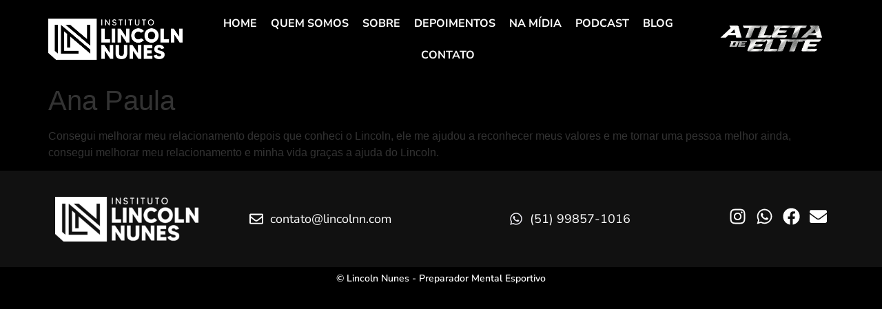

--- FILE ---
content_type: text/css
request_url: https://lincolnn.com/wp-content/uploads/elementor/css/post-6.css?ver=1769707135
body_size: 176
content:
.elementor-kit-6{--e-global-color-primary:#F2BD80;--e-global-color-secondary:#12141C;--e-global-color-text:#1D2236;--e-global-color-accent:#39CBFF;--e-global-color-685e7431:#4054B2;--e-global-color-2710a715:#23A455;--e-global-color-6408866b:#000;--e-global-color-44d78181:#FFF;--e-global-typography-primary-font-family:"Nunito Sans";--e-global-typography-primary-font-weight:600;--e-global-typography-secondary-font-family:"Nunito Sans";--e-global-typography-secondary-font-weight:400;--e-global-typography-text-font-family:"Nunito Sans";--e-global-typography-text-font-weight:400;--e-global-typography-accent-font-family:"Quatro Slab";--e-global-typography-accent-font-weight:600;--e-global-typography-7c6e671-font-family:"Averta";--e-global-typography-7c6e671-font-size:24px;--e-global-typography-7c6e671-font-weight:600;--e-global-typography-050d649-font-family:"Averta";--e-global-typography-050d649-font-weight:400;background-color:#000000;}.elementor-kit-6 e-page-transition{background-color:#FFBC7D;}.elementor-section.elementor-section-boxed > .elementor-container{max-width:1140px;}.e-con{--container-max-width:1140px;}.elementor-widget:not(:last-child){margin-block-end:30px;}.elementor-element{--widgets-spacing:30px 30px;--widgets-spacing-row:30px;--widgets-spacing-column:30px;}{}h1.entry-title{display:var(--page-title-display);}.elementor-lightbox{--lightbox-text-color:#FFFFFF;}@media(max-width:1024px){.elementor-section.elementor-section-boxed > .elementor-container{max-width:1024px;}.e-con{--container-max-width:1024px;}}@media(max-width:767px){.elementor-section.elementor-section-boxed > .elementor-container{max-width:767px;}.e-con{--container-max-width:767px;}}/* Start Custom Fonts CSS */@font-face {
	font-family: 'Quatro Slab';
	font-style: normal;
	font-weight: normal;
	font-display: auto;
	src: url('https://lincolnn.com/wp-content/uploads/2022/07/QuatroSlab-Bold.ttf') format('truetype');
}
@font-face {
	font-family: 'Quatro Slab';
	font-style: normal;
	font-weight: 400;
	font-display: auto;
	src: url('https://lincolnn.com/wp-content/uploads/2022/07/QuatroSlab-SemiBold.ttf') format('truetype');
}
/* End Custom Fonts CSS */
/* Start Custom Fonts CSS */@font-face {
	font-family: 'Averta';
	font-style: normal;
	font-weight: 400;
	font-display: auto;
	src: url('https://lincolnn.com/wp-content/uploads/2023/05/AvertaDemo-Regular.eot');
	src: url('https://lincolnn.com/wp-content/uploads/2023/05/AvertaDemo-Regular.eot?#iefix') format('embedded-opentype'),
		url('https://lincolnn.com/wp-content/uploads/2023/05/AvertaDemo-Regular.woff2') format('woff2'),
		url('https://lincolnn.com/wp-content/uploads/2023/05/AvertaDemo-Regular.woff') format('woff'),
		url('https://lincolnn.com/wp-content/uploads/2023/05/AvertaDemo-Regular.ttf') format('truetype'),
		url('https://lincolnn.com/wp-content/uploads/2023/05/AvertaDemo-Regular.svg#Averta') format('svg');
}
@font-face {
	font-family: 'Averta';
	font-style: italic;
	font-weight: 600;
	font-display: auto;
	src: url('https://lincolnn.com/wp-content/uploads/2023/05/AvertaDemo-ExtraBoldItalic.eot');
	src: url('https://lincolnn.com/wp-content/uploads/2023/05/AvertaDemo-ExtraBoldItalic.eot?#iefix') format('embedded-opentype'),
		url('https://lincolnn.com/wp-content/uploads/2023/05/AvertaDemo-ExtraBoldItalic.woff2') format('woff2'),
		url('https://lincolnn.com/wp-content/uploads/2023/05/AvertaDemo-ExtraBoldItalic.woff') format('woff'),
		url('https://lincolnn.com/wp-content/uploads/2023/05/AvertaDemo-ExtraBoldItalic.ttf') format('truetype'),
		url('https://lincolnn.com/wp-content/uploads/2023/05/AvertaDemo-ExtraBoldItalic.svg#Averta') format('svg');
}
/* End Custom Fonts CSS */

--- FILE ---
content_type: text/css
request_url: https://lincolnn.com/wp-content/uploads/elementor/css/post-30.css?ver=1769707135
body_size: 539
content:
.elementor-30 .elementor-element.elementor-element-2747a7e8 > .elementor-container > .elementor-column > .elementor-widget-wrap{align-content:center;align-items:center;}.elementor-30 .elementor-element.elementor-element-2747a7e8{transition:background 0.3s, border 0.3s, border-radius 0.3s, box-shadow 0.3s;padding:10px 0px 10px 0px;z-index:9;}.elementor-30 .elementor-element.elementor-element-2747a7e8 > .elementor-background-overlay{transition:background 0.3s, border-radius 0.3s, opacity 0.3s;}.elementor-30 .elementor-element.elementor-element-5a9e6e42 > .elementor-element-populated{padding:0px 0px 0px 0px;}.elementor-widget-theme-site-logo .widget-image-caption{color:var( --e-global-color-text );font-family:var( --e-global-typography-text-font-family ), Sans-serif;font-weight:var( --e-global-typography-text-font-weight );}.elementor-bc-flex-widget .elementor-30 .elementor-element.elementor-element-9ea69b0.elementor-column .elementor-widget-wrap{align-items:center;}.elementor-30 .elementor-element.elementor-element-9ea69b0.elementor-column.elementor-element[data-element_type="column"] > .elementor-widget-wrap.elementor-element-populated{align-content:center;align-items:center;}.elementor-30 .elementor-element.elementor-element-9ea69b0 > .elementor-element-populated{padding:1px 1px 1px 1px;}.elementor-widget-nav-menu .elementor-nav-menu .elementor-item{font-family:var( --e-global-typography-primary-font-family ), Sans-serif;font-weight:var( --e-global-typography-primary-font-weight );}.elementor-widget-nav-menu .elementor-nav-menu--main .elementor-item{color:var( --e-global-color-text );fill:var( --e-global-color-text );}.elementor-widget-nav-menu .elementor-nav-menu--main .elementor-item:hover,
					.elementor-widget-nav-menu .elementor-nav-menu--main .elementor-item.elementor-item-active,
					.elementor-widget-nav-menu .elementor-nav-menu--main .elementor-item.highlighted,
					.elementor-widget-nav-menu .elementor-nav-menu--main .elementor-item:focus{color:var( --e-global-color-accent );fill:var( --e-global-color-accent );}.elementor-widget-nav-menu .elementor-nav-menu--main:not(.e--pointer-framed) .elementor-item:before,
					.elementor-widget-nav-menu .elementor-nav-menu--main:not(.e--pointer-framed) .elementor-item:after{background-color:var( --e-global-color-accent );}.elementor-widget-nav-menu .e--pointer-framed .elementor-item:before,
					.elementor-widget-nav-menu .e--pointer-framed .elementor-item:after{border-color:var( --e-global-color-accent );}.elementor-widget-nav-menu{--e-nav-menu-divider-color:var( --e-global-color-text );}.elementor-widget-nav-menu .elementor-nav-menu--dropdown .elementor-item, .elementor-widget-nav-menu .elementor-nav-menu--dropdown  .elementor-sub-item{font-family:var( --e-global-typography-accent-font-family ), Sans-serif;font-weight:var( --e-global-typography-accent-font-weight );}.elementor-30 .elementor-element.elementor-element-17c9173 .elementor-menu-toggle{margin:0 auto;}.elementor-30 .elementor-element.elementor-element-17c9173 .elementor-nav-menu .elementor-item{font-family:"Nunito Sans", Sans-serif;font-weight:700;text-transform:uppercase;}.elementor-30 .elementor-element.elementor-element-17c9173 .elementor-nav-menu--main .elementor-item{color:#FFFFFF;fill:#FFFFFF;padding-left:10px;padding-right:10px;}.elementor-30 .elementor-element.elementor-element-17c9173 .elementor-nav-menu--main .elementor-item:hover,
					.elementor-30 .elementor-element.elementor-element-17c9173 .elementor-nav-menu--main .elementor-item.elementor-item-active,
					.elementor-30 .elementor-element.elementor-element-17c9173 .elementor-nav-menu--main .elementor-item.highlighted,
					.elementor-30 .elementor-element.elementor-element-17c9173 .elementor-nav-menu--main .elementor-item:focus{color:#39CBFF;fill:#39CBFF;}.elementor-30 .elementor-element.elementor-element-17c9173 .elementor-nav-menu--main .elementor-item.elementor-item-active{color:#39CBFF;}.elementor-30 .elementor-element.elementor-element-17c9173 div.elementor-menu-toggle{color:#FFFFFF;}.elementor-30 .elementor-element.elementor-element-17c9173 div.elementor-menu-toggle svg{fill:#FFFFFF;}.elementor-bc-flex-widget .elementor-30 .elementor-element.elementor-element-2b3d845.elementor-column .elementor-widget-wrap{align-items:center;}.elementor-30 .elementor-element.elementor-element-2b3d845.elementor-column.elementor-element[data-element_type="column"] > .elementor-widget-wrap.elementor-element-populated{align-content:center;align-items:center;}.elementor-widget-image .widget-image-caption{color:var( --e-global-color-text );font-family:var( --e-global-typography-text-font-family ), Sans-serif;font-weight:var( --e-global-typography-text-font-weight );}.elementor-30:not(.elementor-motion-effects-element-type-background), .elementor-30 > .elementor-motion-effects-container > .elementor-motion-effects-layer{background-color:#02010100;}@media(max-width:1024px){.elementor-30 .elementor-element.elementor-element-5a9e6e42 > .elementor-element-populated{padding:10px 10px 10px 10px;}}@media(min-width:768px){.elementor-30 .elementor-element.elementor-element-5a9e6e42{width:17.141%;}.elementor-30 .elementor-element.elementor-element-9ea69b0{width:67.523%;}.elementor-30 .elementor-element.elementor-element-2b3d845{width:15%;}}@media(max-width:1024px) and (min-width:768px){.elementor-30 .elementor-element.elementor-element-5a9e6e42{width:20%;}.elementor-30 .elementor-element.elementor-element-9ea69b0{width:60%;}.elementor-30 .elementor-element.elementor-element-2b3d845{width:20%;}}@media(max-width:767px){.elementor-30 .elementor-element.elementor-element-5a9e6e42{width:30%;}.elementor-30 .elementor-element.elementor-element-5a9e6e42 > .elementor-element-populated{padding:0px 0px 0px 0px;}.elementor-30 .elementor-element.elementor-element-9ea69b0{width:40%;}.elementor-bc-flex-widget .elementor-30 .elementor-element.elementor-element-9ea69b0.elementor-column .elementor-widget-wrap{align-items:center;}.elementor-30 .elementor-element.elementor-element-9ea69b0.elementor-column.elementor-element[data-element_type="column"] > .elementor-widget-wrap.elementor-element-populated{align-content:center;align-items:center;}.elementor-30 .elementor-element.elementor-element-9ea69b0 > .elementor-element-populated{padding:0px 0px 0px 0px;}.elementor-30 .elementor-element.elementor-element-2b3d845{width:30%;}}/* Start custom CSS for section, class: .elementor-element-2747a7e8 */.elementor-30 .elementor-element.elementor-element-2747a7e8.elementor-sticky--effects{ background-color: rgba(0,0,0) !important } 

 .elementor-30 .elementor-element.elementor-element-2747a7e8{ transition: background-color 2s ease !important; } 

 .elementor-30 .elementor-element.elementor-element-2747a7e8.elementor-sticky--effects >.elementor-container{ min-height: 60px; } 

 .elementor-30 .elementor-element.elementor-element-2747a7e8 > .elementor-container{ transition: min-height 1s ease !important; }/* End custom CSS */

--- FILE ---
content_type: text/css
request_url: https://lincolnn.com/wp-content/uploads/elementor/css/post-386.css?ver=1769707135
body_size: 328
content:
.elementor-386 .elementor-element.elementor-element-40265456 > .elementor-container > .elementor-column > .elementor-widget-wrap{align-content:center;align-items:center;}.elementor-386 .elementor-element.elementor-element-40265456:not(.elementor-motion-effects-element-type-background), .elementor-386 .elementor-element.elementor-element-40265456 > .elementor-motion-effects-container > .elementor-motion-effects-layer{background-color:#111111;}.elementor-386 .elementor-element.elementor-element-40265456{transition:background 0.3s, border 0.3s, border-radius 0.3s, box-shadow 0.3s;}.elementor-386 .elementor-element.elementor-element-40265456 > .elementor-background-overlay{transition:background 0.3s, border-radius 0.3s, opacity 0.3s;}.elementor-widget-image .widget-image-caption{color:var( --e-global-color-text );font-family:var( --e-global-typography-text-font-family ), Sans-serif;font-weight:var( --e-global-typography-text-font-weight );}.elementor-386 .elementor-element.elementor-element-9e5db2d img{width:100%;height:120px;object-fit:contain;object-position:center center;}.elementor-widget-icon-list .elementor-icon-list-item:not(:last-child):after{border-color:var( --e-global-color-text );}.elementor-widget-icon-list .elementor-icon-list-icon i{color:var( --e-global-color-primary );}.elementor-widget-icon-list .elementor-icon-list-icon svg{fill:var( --e-global-color-primary );}.elementor-widget-icon-list .elementor-icon-list-item > .elementor-icon-list-text, .elementor-widget-icon-list .elementor-icon-list-item > a{font-family:var( --e-global-typography-text-font-family ), Sans-serif;font-weight:var( --e-global-typography-text-font-weight );}.elementor-widget-icon-list .elementor-icon-list-text{color:var( --e-global-color-secondary );}.elementor-386 .elementor-element.elementor-element-e97ffe7 .elementor-icon-list-icon i{color:#FFFFFF;transition:color 0.3s;}.elementor-386 .elementor-element.elementor-element-e97ffe7 .elementor-icon-list-icon svg{fill:#FFFFFF;transition:fill 0.3s;}.elementor-386 .elementor-element.elementor-element-e97ffe7{--e-icon-list-icon-size:20px;--icon-vertical-offset:0px;}.elementor-386 .elementor-element.elementor-element-e97ffe7 .elementor-icon-list-item > .elementor-icon-list-text, .elementor-386 .elementor-element.elementor-element-e97ffe7 .elementor-icon-list-item > a{font-family:"Nunito Sans", Sans-serif;font-size:18px;font-weight:400;}.elementor-386 .elementor-element.elementor-element-e97ffe7 .elementor-icon-list-text{color:#FFFFFF;transition:color 0.3s;}.elementor-386 .elementor-element.elementor-element-e453354 .elementor-icon-list-icon i{color:#F1F0F8;transition:color 0.3s;}.elementor-386 .elementor-element.elementor-element-e453354 .elementor-icon-list-icon svg{fill:#F1F0F8;transition:fill 0.3s;}.elementor-386 .elementor-element.elementor-element-e453354{--e-icon-list-icon-size:20px;--icon-vertical-offset:0px;}.elementor-386 .elementor-element.elementor-element-e453354 .elementor-icon-list-item > .elementor-icon-list-text, .elementor-386 .elementor-element.elementor-element-e453354 .elementor-icon-list-item > a{font-family:"Nunito Sans", Sans-serif;font-size:18px;font-weight:400;}.elementor-386 .elementor-element.elementor-element-e453354 .elementor-icon-list-text{color:#FFFFFF;transition:color 0.3s;}.elementor-386 .elementor-element.elementor-element-92803bb{--grid-template-columns:repeat(0, auto);--icon-size:25px;--grid-column-gap:10px;--grid-row-gap:0px;}.elementor-386 .elementor-element.elementor-element-92803bb .elementor-widget-container{text-align:right;}.elementor-386 .elementor-element.elementor-element-92803bb > .elementor-widget-container{margin:0px 0px 0px 0px;padding:0px 0px 0px 0px;}.elementor-386 .elementor-element.elementor-element-92803bb .elementor-social-icon{background-color:#FFFFFF00;--icon-padding:0em;}.elementor-386 .elementor-element.elementor-element-92803bb .elementor-social-icon i{color:#FFFFFF;}.elementor-386 .elementor-element.elementor-element-92803bb .elementor-social-icon svg{fill:#FFFFFF;}.elementor-386 .elementor-element.elementor-element-92803bb .elementor-social-icon:hover i{color:#59CAFD;}.elementor-386 .elementor-element.elementor-element-92803bb .elementor-social-icon:hover svg{fill:#59CAFD;}.elementor-386 .elementor-element.elementor-element-6e1c885 > .elementor-container > .elementor-column > .elementor-widget-wrap{align-content:center;align-items:center;}.elementor-386 .elementor-element.elementor-element-6e1c885:not(.elementor-motion-effects-element-type-background), .elementor-386 .elementor-element.elementor-element-6e1c885 > .elementor-motion-effects-container > .elementor-motion-effects-layer{background-color:#000000;}.elementor-386 .elementor-element.elementor-element-6e1c885{transition:background 0.3s, border 0.3s, border-radius 0.3s, box-shadow 0.3s;padding:0px 50px 0px 50px;}.elementor-386 .elementor-element.elementor-element-6e1c885 > .elementor-background-overlay{transition:background 0.3s, border-radius 0.3s, opacity 0.3s;}.elementor-widget-heading .elementor-heading-title{font-family:var( --e-global-typography-primary-font-family ), Sans-serif;font-weight:var( --e-global-typography-primary-font-weight );color:var( --e-global-color-primary );}.elementor-386 .elementor-element.elementor-element-71ed144{text-align:center;}.elementor-386 .elementor-element.elementor-element-71ed144 .elementor-heading-title{font-family:"Nunito Sans", Sans-serif;font-size:14px;font-weight:600;color:#FFFFFF;}@media(max-width:1024px){.elementor-386 .elementor-element.elementor-element-40265456{padding:10px 10px 10px 10px;}.elementor-386 .elementor-element.elementor-element-92803bb .elementor-widget-container{text-align:center;}.elementor-386 .elementor-element.elementor-element-6e1c885{padding:10px 10px 10px 10px;}}@media(max-width:767px){.elementor-386 .elementor-element.elementor-element-40265456{padding:10px 10px 10px 10px;}.elementor-386 .elementor-element.elementor-element-92803bb .elementor-widget-container{text-align:center;}.elementor-386 .elementor-element.elementor-element-92803bb > .elementor-widget-container{padding:0px 0px 10px 0px;}.elementor-386 .elementor-element.elementor-element-6e1c885{padding:10px 10px 10px 10px;}}@media(min-width:768px){.elementor-386 .elementor-element.elementor-element-e30d15b{width:20%;}.elementor-386 .elementor-element.elementor-element-7d56614{width:29.362%;}.elementor-386 .elementor-element.elementor-element-292e3e6{width:34.001%;}.elementor-386 .elementor-element.elementor-element-b1c7c5a{width:16.612%;}}@media(max-width:1024px) and (min-width:768px){.elementor-386 .elementor-element.elementor-element-e30d15b{width:100%;}.elementor-386 .elementor-element.elementor-element-7d56614{width:100%;}.elementor-386 .elementor-element.elementor-element-292e3e6{width:100%;}.elementor-386 .elementor-element.elementor-element-b1c7c5a{width:100%;}.elementor-386 .elementor-element.elementor-element-f2d1ca3{width:100%;}}

--- FILE ---
content_type: text/css
request_url: https://lincolnn.com/wp-content/uploads/elementor/css/post-1956.css?ver=1664810599
body_size: 234
content:
.elementor-1956 .elementor-element.elementor-element-78a23812 > .elementor-container > .elementor-column > .elementor-widget-wrap{align-content:center;align-items:center;}.elementor-1956 .elementor-element.elementor-element-78a23812 > .elementor-background-overlay{opacity:1;transition:background 0.3s, border-radius 0.3s, opacity 0.3s;}.elementor-1956 .elementor-element.elementor-element-78a23812{transition:background 0.3s, border 0.3s, border-radius 0.3s, box-shadow 0.3s;margin-top:0px;margin-bottom:40px;}.elementor-1956 .elementor-element.elementor-element-5bd2279e > .elementor-element-populated{transition:background 0.3s, border 0.3s, border-radius 0.3s, box-shadow 0.3s;}.elementor-1956 .elementor-element.elementor-element-5bd2279e > .elementor-element-populated > .elementor-background-overlay{transition:background 0.3s, border-radius 0.3s, opacity 0.3s;}.elementor-1956 .elementor-element.elementor-element-7d469917 > .elementor-container > .elementor-column > .elementor-widget-wrap{align-content:center;align-items:center;}.elementor-1956 .elementor-element.elementor-element-3a2d2f73 .elementor-wrapper{--video-aspect-ratio:1.77777;}.elementor-widget-theme-post-featured-image .widget-image-caption{color:var( --e-global-color-text );font-family:var( --e-global-typography-text-font-family ), Sans-serif;font-weight:var( --e-global-typography-text-font-weight );}.elementor-1956 .elementor-element.elementor-element-b661a3f img{width:100%;height:425px;object-fit:contain;object-position:center center;}.elementor-bc-flex-widget .elementor-1956 .elementor-element.elementor-element-43dd3505.elementor-column .elementor-widget-wrap{align-items:center;}.elementor-1956 .elementor-element.elementor-element-43dd3505.elementor-column.elementor-element[data-element_type="column"] > .elementor-widget-wrap.elementor-element-populated{align-content:center;align-items:center;}.elementor-1956 .elementor-element.elementor-element-43dd3505 > .elementor-widget-wrap > .elementor-widget:not(.elementor-widget__width-auto):not(.elementor-widget__width-initial):not(:last-child):not(.elementor-absolute){margin-bottom:5px;}.elementor-widget-theme-post-content{color:var( --e-global-color-text );font-family:var( --e-global-typography-text-font-family ), Sans-serif;font-weight:var( --e-global-typography-text-font-weight );}.elementor-1956 .elementor-element.elementor-element-871c675{color:#FFFFFF;font-family:"Nunito Sans", Sans-serif;font-size:16px;font-weight:400;}.elementor-1956 .elementor-element.elementor-element-f1b3b01{--spacer-size:20px;}.elementor-widget-theme-post-title .elementor-heading-title{font-family:var( --e-global-typography-primary-font-family ), Sans-serif;font-weight:var( --e-global-typography-primary-font-weight );color:var( --e-global-color-primary );}.elementor-1956 .elementor-element.elementor-element-a82dd06 .elementor-heading-title{font-family:"Nunito Sans", Sans-serif;font-size:25px;font-weight:700;font-style:italic;color:#FFFFFF;}.elementor-widget-heading .elementor-heading-title{font-family:var( --e-global-typography-primary-font-family ), Sans-serif;font-weight:var( --e-global-typography-primary-font-weight );color:var( --e-global-color-primary );}.elementor-1956 .elementor-element.elementor-element-d63ebb7 .elementor-heading-title{font-family:"Nunito Sans", Sans-serif;font-size:16px;font-weight:600;font-style:italic;color:#FFFFFF;}body.elementor-page-1956:not(.elementor-motion-effects-element-type-background), body.elementor-page-1956 > .elementor-motion-effects-container > .elementor-motion-effects-layer{background-color:#111111;}body.elementor-page-1956{margin:0px 0px 0px 0px;padding:0px 0px 0px 0px;}@media(min-width:768px){.elementor-1956 .elementor-element.elementor-element-3175ae23{width:40%;}.elementor-1956 .elementor-element.elementor-element-43dd3505{width:60%;}}@media(max-width:767px){.elementor-1956 .elementor-element.elementor-element-78a23812{margin-top:0px;margin-bottom:0px;padding:20px 20px 20px 20px;}.elementor-1956 .elementor-element.elementor-element-5bd2279e > .elementor-element-populated{padding:0px 0px 0px 0px;}.elementor-1956 .elementor-element.elementor-element-b661a3f > .elementor-widget-container{margin:0px 0px 0px 0px;padding:0px 0px 0px 0px;}body.elementor-page-1956{margin:0px 0px 0px 0px;padding:0px 0px 0px 0px;}}

--- FILE ---
content_type: text/css
request_url: https://lincolnn.com/wp-content/uploads/elementor/css/post-2033.css?ver=1647270665
body_size: -439
content:
.elementor-widget-theme-post-featured-image .widget-image-caption{color:var( --e-global-color-text );font-family:var( --e-global-typography-text-font-family ), Sans-serif;font-weight:var( --e-global-typography-text-font-weight );}.elementor-2033 .elementor-element.elementor-element-c2dde48 img{width:100%;height:450px;object-fit:contain;object-position:center center;}